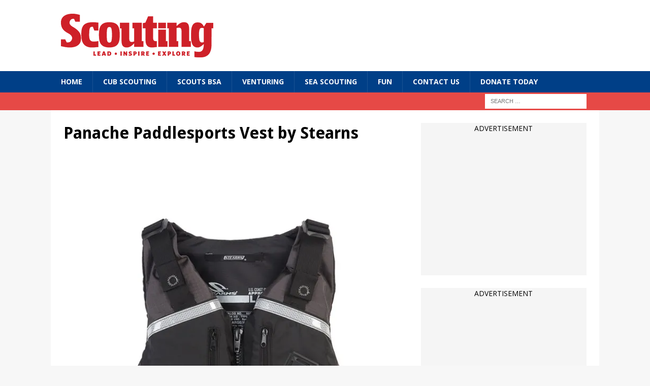

--- FILE ---
content_type: text/html; charset=UTF-8
request_url: https://scoutingmagazine.org/2013/04/gear-up-for-a-stand-up-paddleboarding-trip/scmayjune13_gearstearns/
body_size: 13664
content:
<!DOCTYPE html>
<html class="no-js mh-one-sb" lang="en-US">
<head>
<meta charset="UTF-8">
<meta name="viewport" content="width=device-width, initial-scale=1.0">
<link rel="profile" href="http://gmpg.org/xfn/11" />
<title>Panache Paddlesports Vest by Stearns &#8211; Scouting magazine</title>
<meta name='robots' content='max-image-preview:large' />
<link rel='dns-prefetch' href='//stats.wp.com' />
<link rel='dns-prefetch' href='//fonts.googleapis.com' />
<link rel='dns-prefetch' href='//v0.wordpress.com' />
<link rel='dns-prefetch' href='//www.googletagmanager.com' />
<link rel='preconnect' href='//i0.wp.com' />
<link rel='preconnect' href='//c0.wp.com' />
<link rel="alternate" type="application/rss+xml" title="Scouting magazine &raquo; Feed" href="https://scoutingmagazine.org/feed/" />
<link rel="alternate" type="application/rss+xml" title="Scouting magazine &raquo; Comments Feed" href="https://scoutingmagazine.org/comments/feed/" />
<link rel="alternate" type="application/rss+xml" title="Scouting magazine &raquo; Panache Paddlesports Vest by Stearns Comments Feed" href="https://scoutingmagazine.org/2013/04/gear-up-for-a-stand-up-paddleboarding-trip/scmayjune13_gearstearns/feed/" />
<link rel="alternate" title="oEmbed (JSON)" type="application/json+oembed" href="https://scoutingmagazine.org/wp-json/oembed/1.0/embed?url=https%3A%2F%2Fscoutingmagazine.org%2F2013%2F04%2Fgear-up-for-a-stand-up-paddleboarding-trip%2Fscmayjune13_gearstearns%2F" />
<link rel="alternate" title="oEmbed (XML)" type="text/xml+oembed" href="https://scoutingmagazine.org/wp-json/oembed/1.0/embed?url=https%3A%2F%2Fscoutingmagazine.org%2F2013%2F04%2Fgear-up-for-a-stand-up-paddleboarding-trip%2Fscmayjune13_gearstearns%2F&#038;format=xml" />
<style id='wp-img-auto-sizes-contain-inline-css' type='text/css'>
img:is([sizes=auto i],[sizes^="auto," i]){contain-intrinsic-size:3000px 1500px}
/*# sourceURL=wp-img-auto-sizes-contain-inline-css */
</style>
<style id='wp-emoji-styles-inline-css' type='text/css'>

	img.wp-smiley, img.emoji {
		display: inline !important;
		border: none !important;
		box-shadow: none !important;
		height: 1em !important;
		width: 1em !important;
		margin: 0 0.07em !important;
		vertical-align: -0.1em !important;
		background: none !important;
		padding: 0 !important;
	}
/*# sourceURL=wp-emoji-styles-inline-css */
</style>
<style id='wp-block-library-inline-css' type='text/css'>
:root{--wp-block-synced-color:#7a00df;--wp-block-synced-color--rgb:122,0,223;--wp-bound-block-color:var(--wp-block-synced-color);--wp-editor-canvas-background:#ddd;--wp-admin-theme-color:#007cba;--wp-admin-theme-color--rgb:0,124,186;--wp-admin-theme-color-darker-10:#006ba1;--wp-admin-theme-color-darker-10--rgb:0,107,160.5;--wp-admin-theme-color-darker-20:#005a87;--wp-admin-theme-color-darker-20--rgb:0,90,135;--wp-admin-border-width-focus:2px}@media (min-resolution:192dpi){:root{--wp-admin-border-width-focus:1.5px}}.wp-element-button{cursor:pointer}:root .has-very-light-gray-background-color{background-color:#eee}:root .has-very-dark-gray-background-color{background-color:#313131}:root .has-very-light-gray-color{color:#eee}:root .has-very-dark-gray-color{color:#313131}:root .has-vivid-green-cyan-to-vivid-cyan-blue-gradient-background{background:linear-gradient(135deg,#00d084,#0693e3)}:root .has-purple-crush-gradient-background{background:linear-gradient(135deg,#34e2e4,#4721fb 50%,#ab1dfe)}:root .has-hazy-dawn-gradient-background{background:linear-gradient(135deg,#faaca8,#dad0ec)}:root .has-subdued-olive-gradient-background{background:linear-gradient(135deg,#fafae1,#67a671)}:root .has-atomic-cream-gradient-background{background:linear-gradient(135deg,#fdd79a,#004a59)}:root .has-nightshade-gradient-background{background:linear-gradient(135deg,#330968,#31cdcf)}:root .has-midnight-gradient-background{background:linear-gradient(135deg,#020381,#2874fc)}:root{--wp--preset--font-size--normal:16px;--wp--preset--font-size--huge:42px}.has-regular-font-size{font-size:1em}.has-larger-font-size{font-size:2.625em}.has-normal-font-size{font-size:var(--wp--preset--font-size--normal)}.has-huge-font-size{font-size:var(--wp--preset--font-size--huge)}.has-text-align-center{text-align:center}.has-text-align-left{text-align:left}.has-text-align-right{text-align:right}.has-fit-text{white-space:nowrap!important}#end-resizable-editor-section{display:none}.aligncenter{clear:both}.items-justified-left{justify-content:flex-start}.items-justified-center{justify-content:center}.items-justified-right{justify-content:flex-end}.items-justified-space-between{justify-content:space-between}.screen-reader-text{border:0;clip-path:inset(50%);height:1px;margin:-1px;overflow:hidden;padding:0;position:absolute;width:1px;word-wrap:normal!important}.screen-reader-text:focus{background-color:#ddd;clip-path:none;color:#444;display:block;font-size:1em;height:auto;left:5px;line-height:normal;padding:15px 23px 14px;text-decoration:none;top:5px;width:auto;z-index:100000}html :where(.has-border-color){border-style:solid}html :where([style*=border-top-color]){border-top-style:solid}html :where([style*=border-right-color]){border-right-style:solid}html :where([style*=border-bottom-color]){border-bottom-style:solid}html :where([style*=border-left-color]){border-left-style:solid}html :where([style*=border-width]){border-style:solid}html :where([style*=border-top-width]){border-top-style:solid}html :where([style*=border-right-width]){border-right-style:solid}html :where([style*=border-bottom-width]){border-bottom-style:solid}html :where([style*=border-left-width]){border-left-style:solid}html :where(img[class*=wp-image-]){height:auto;max-width:100%}:where(figure){margin:0 0 1em}html :where(.is-position-sticky){--wp-admin--admin-bar--position-offset:var(--wp-admin--admin-bar--height,0px)}@media screen and (max-width:600px){html :where(.is-position-sticky){--wp-admin--admin-bar--position-offset:0px}}

/*# sourceURL=wp-block-library-inline-css */
</style><style id='global-styles-inline-css' type='text/css'>
:root{--wp--preset--aspect-ratio--square: 1;--wp--preset--aspect-ratio--4-3: 4/3;--wp--preset--aspect-ratio--3-4: 3/4;--wp--preset--aspect-ratio--3-2: 3/2;--wp--preset--aspect-ratio--2-3: 2/3;--wp--preset--aspect-ratio--16-9: 16/9;--wp--preset--aspect-ratio--9-16: 9/16;--wp--preset--color--black: #000000;--wp--preset--color--cyan-bluish-gray: #abb8c3;--wp--preset--color--white: #ffffff;--wp--preset--color--pale-pink: #f78da7;--wp--preset--color--vivid-red: #cf2e2e;--wp--preset--color--luminous-vivid-orange: #ff6900;--wp--preset--color--luminous-vivid-amber: #fcb900;--wp--preset--color--light-green-cyan: #7bdcb5;--wp--preset--color--vivid-green-cyan: #00d084;--wp--preset--color--pale-cyan-blue: #8ed1fc;--wp--preset--color--vivid-cyan-blue: #0693e3;--wp--preset--color--vivid-purple: #9b51e0;--wp--preset--gradient--vivid-cyan-blue-to-vivid-purple: linear-gradient(135deg,rgb(6,147,227) 0%,rgb(155,81,224) 100%);--wp--preset--gradient--light-green-cyan-to-vivid-green-cyan: linear-gradient(135deg,rgb(122,220,180) 0%,rgb(0,208,130) 100%);--wp--preset--gradient--luminous-vivid-amber-to-luminous-vivid-orange: linear-gradient(135deg,rgb(252,185,0) 0%,rgb(255,105,0) 100%);--wp--preset--gradient--luminous-vivid-orange-to-vivid-red: linear-gradient(135deg,rgb(255,105,0) 0%,rgb(207,46,46) 100%);--wp--preset--gradient--very-light-gray-to-cyan-bluish-gray: linear-gradient(135deg,rgb(238,238,238) 0%,rgb(169,184,195) 100%);--wp--preset--gradient--cool-to-warm-spectrum: linear-gradient(135deg,rgb(74,234,220) 0%,rgb(151,120,209) 20%,rgb(207,42,186) 40%,rgb(238,44,130) 60%,rgb(251,105,98) 80%,rgb(254,248,76) 100%);--wp--preset--gradient--blush-light-purple: linear-gradient(135deg,rgb(255,206,236) 0%,rgb(152,150,240) 100%);--wp--preset--gradient--blush-bordeaux: linear-gradient(135deg,rgb(254,205,165) 0%,rgb(254,45,45) 50%,rgb(107,0,62) 100%);--wp--preset--gradient--luminous-dusk: linear-gradient(135deg,rgb(255,203,112) 0%,rgb(199,81,192) 50%,rgb(65,88,208) 100%);--wp--preset--gradient--pale-ocean: linear-gradient(135deg,rgb(255,245,203) 0%,rgb(182,227,212) 50%,rgb(51,167,181) 100%);--wp--preset--gradient--electric-grass: linear-gradient(135deg,rgb(202,248,128) 0%,rgb(113,206,126) 100%);--wp--preset--gradient--midnight: linear-gradient(135deg,rgb(2,3,129) 0%,rgb(40,116,252) 100%);--wp--preset--font-size--small: 13px;--wp--preset--font-size--medium: 20px;--wp--preset--font-size--large: 36px;--wp--preset--font-size--x-large: 42px;--wp--preset--spacing--20: 0.44rem;--wp--preset--spacing--30: 0.67rem;--wp--preset--spacing--40: 1rem;--wp--preset--spacing--50: 1.5rem;--wp--preset--spacing--60: 2.25rem;--wp--preset--spacing--70: 3.38rem;--wp--preset--spacing--80: 5.06rem;--wp--preset--shadow--natural: 6px 6px 9px rgba(0, 0, 0, 0.2);--wp--preset--shadow--deep: 12px 12px 50px rgba(0, 0, 0, 0.4);--wp--preset--shadow--sharp: 6px 6px 0px rgba(0, 0, 0, 0.2);--wp--preset--shadow--outlined: 6px 6px 0px -3px rgb(255, 255, 255), 6px 6px rgb(0, 0, 0);--wp--preset--shadow--crisp: 6px 6px 0px rgb(0, 0, 0);}:where(.is-layout-flex){gap: 0.5em;}:where(.is-layout-grid){gap: 0.5em;}body .is-layout-flex{display: flex;}.is-layout-flex{flex-wrap: wrap;align-items: center;}.is-layout-flex > :is(*, div){margin: 0;}body .is-layout-grid{display: grid;}.is-layout-grid > :is(*, div){margin: 0;}:where(.wp-block-columns.is-layout-flex){gap: 2em;}:where(.wp-block-columns.is-layout-grid){gap: 2em;}:where(.wp-block-post-template.is-layout-flex){gap: 1.25em;}:where(.wp-block-post-template.is-layout-grid){gap: 1.25em;}.has-black-color{color: var(--wp--preset--color--black) !important;}.has-cyan-bluish-gray-color{color: var(--wp--preset--color--cyan-bluish-gray) !important;}.has-white-color{color: var(--wp--preset--color--white) !important;}.has-pale-pink-color{color: var(--wp--preset--color--pale-pink) !important;}.has-vivid-red-color{color: var(--wp--preset--color--vivid-red) !important;}.has-luminous-vivid-orange-color{color: var(--wp--preset--color--luminous-vivid-orange) !important;}.has-luminous-vivid-amber-color{color: var(--wp--preset--color--luminous-vivid-amber) !important;}.has-light-green-cyan-color{color: var(--wp--preset--color--light-green-cyan) !important;}.has-vivid-green-cyan-color{color: var(--wp--preset--color--vivid-green-cyan) !important;}.has-pale-cyan-blue-color{color: var(--wp--preset--color--pale-cyan-blue) !important;}.has-vivid-cyan-blue-color{color: var(--wp--preset--color--vivid-cyan-blue) !important;}.has-vivid-purple-color{color: var(--wp--preset--color--vivid-purple) !important;}.has-black-background-color{background-color: var(--wp--preset--color--black) !important;}.has-cyan-bluish-gray-background-color{background-color: var(--wp--preset--color--cyan-bluish-gray) !important;}.has-white-background-color{background-color: var(--wp--preset--color--white) !important;}.has-pale-pink-background-color{background-color: var(--wp--preset--color--pale-pink) !important;}.has-vivid-red-background-color{background-color: var(--wp--preset--color--vivid-red) !important;}.has-luminous-vivid-orange-background-color{background-color: var(--wp--preset--color--luminous-vivid-orange) !important;}.has-luminous-vivid-amber-background-color{background-color: var(--wp--preset--color--luminous-vivid-amber) !important;}.has-light-green-cyan-background-color{background-color: var(--wp--preset--color--light-green-cyan) !important;}.has-vivid-green-cyan-background-color{background-color: var(--wp--preset--color--vivid-green-cyan) !important;}.has-pale-cyan-blue-background-color{background-color: var(--wp--preset--color--pale-cyan-blue) !important;}.has-vivid-cyan-blue-background-color{background-color: var(--wp--preset--color--vivid-cyan-blue) !important;}.has-vivid-purple-background-color{background-color: var(--wp--preset--color--vivid-purple) !important;}.has-black-border-color{border-color: var(--wp--preset--color--black) !important;}.has-cyan-bluish-gray-border-color{border-color: var(--wp--preset--color--cyan-bluish-gray) !important;}.has-white-border-color{border-color: var(--wp--preset--color--white) !important;}.has-pale-pink-border-color{border-color: var(--wp--preset--color--pale-pink) !important;}.has-vivid-red-border-color{border-color: var(--wp--preset--color--vivid-red) !important;}.has-luminous-vivid-orange-border-color{border-color: var(--wp--preset--color--luminous-vivid-orange) !important;}.has-luminous-vivid-amber-border-color{border-color: var(--wp--preset--color--luminous-vivid-amber) !important;}.has-light-green-cyan-border-color{border-color: var(--wp--preset--color--light-green-cyan) !important;}.has-vivid-green-cyan-border-color{border-color: var(--wp--preset--color--vivid-green-cyan) !important;}.has-pale-cyan-blue-border-color{border-color: var(--wp--preset--color--pale-cyan-blue) !important;}.has-vivid-cyan-blue-border-color{border-color: var(--wp--preset--color--vivid-cyan-blue) !important;}.has-vivid-purple-border-color{border-color: var(--wp--preset--color--vivid-purple) !important;}.has-vivid-cyan-blue-to-vivid-purple-gradient-background{background: var(--wp--preset--gradient--vivid-cyan-blue-to-vivid-purple) !important;}.has-light-green-cyan-to-vivid-green-cyan-gradient-background{background: var(--wp--preset--gradient--light-green-cyan-to-vivid-green-cyan) !important;}.has-luminous-vivid-amber-to-luminous-vivid-orange-gradient-background{background: var(--wp--preset--gradient--luminous-vivid-amber-to-luminous-vivid-orange) !important;}.has-luminous-vivid-orange-to-vivid-red-gradient-background{background: var(--wp--preset--gradient--luminous-vivid-orange-to-vivid-red) !important;}.has-very-light-gray-to-cyan-bluish-gray-gradient-background{background: var(--wp--preset--gradient--very-light-gray-to-cyan-bluish-gray) !important;}.has-cool-to-warm-spectrum-gradient-background{background: var(--wp--preset--gradient--cool-to-warm-spectrum) !important;}.has-blush-light-purple-gradient-background{background: var(--wp--preset--gradient--blush-light-purple) !important;}.has-blush-bordeaux-gradient-background{background: var(--wp--preset--gradient--blush-bordeaux) !important;}.has-luminous-dusk-gradient-background{background: var(--wp--preset--gradient--luminous-dusk) !important;}.has-pale-ocean-gradient-background{background: var(--wp--preset--gradient--pale-ocean) !important;}.has-electric-grass-gradient-background{background: var(--wp--preset--gradient--electric-grass) !important;}.has-midnight-gradient-background{background: var(--wp--preset--gradient--midnight) !important;}.has-small-font-size{font-size: var(--wp--preset--font-size--small) !important;}.has-medium-font-size{font-size: var(--wp--preset--font-size--medium) !important;}.has-large-font-size{font-size: var(--wp--preset--font-size--large) !important;}.has-x-large-font-size{font-size: var(--wp--preset--font-size--x-large) !important;}
/*# sourceURL=global-styles-inline-css */
</style>

<style id='classic-theme-styles-inline-css' type='text/css'>
/*! This file is auto-generated */
.wp-block-button__link{color:#fff;background-color:#32373c;border-radius:9999px;box-shadow:none;text-decoration:none;padding:calc(.667em + 2px) calc(1.333em + 2px);font-size:1.125em}.wp-block-file__button{background:#32373c;color:#fff;text-decoration:none}
/*# sourceURL=/wp-includes/css/classic-themes.min.css */
</style>
<link rel='stylesheet' id='parent-style-css' href='https://scoutingmagazine.org/wp-content/themes/mh-magazine/style.css?ver=6.9' type='text/css' media='all' />
<link rel='stylesheet' id='mh-magazine-css' href='https://scoutingmagazine.org/wp-content/themes/scoutmag2016/style.css?ver=3.8.6' type='text/css' media='all' />
<link rel='stylesheet' id='mh-font-awesome-css' href='https://scoutingmagazine.org/wp-content/themes/mh-magazine/includes/font-awesome.min.css' type='text/css' media='all' />
<link rel='stylesheet' id='mh-google-fonts-css' href='https://fonts.googleapis.com/css?family=Open+Sans:300,400,400italic,600,700%7cDroid+Sans:300,400,400italic,600,700' type='text/css' media='all' />
<link rel='stylesheet' id='dflip-style-css' href='https://scoutingmagazine.org/wp-content/plugins/dflip/assets/css/dflip.min.css?ver=2.4.13' type='text/css' media='all' />
<link rel='stylesheet' id='mimetypes-link-icons-css' href='https://scoutingmagazine.org/wp-content/plugins/mimetypes-link-icons/css/style.php?cssvars=bXRsaV9oZWlnaHQ9MTYmbXRsaV9pbWFnZV90eXBlPXBuZyZtdGxpX2xlZnRvcnJpZ2h0PXJpZ2h0JmFjdGl2ZV90eXBlcz1wZGY&#038;ver=3.0' type='text/css' media='all' />
<script type="text/javascript" src="https://c0.wp.com/c/6.9/wp-includes/js/jquery/jquery.min.js" id="jquery-core-js"></script>
<script type="text/javascript" src="https://c0.wp.com/c/6.9/wp-includes/js/jquery/jquery-migrate.min.js" id="jquery-migrate-js"></script>
<script type="text/javascript" src="https://scoutingmagazine.org/wp-content/themes/mh-magazine/js/scripts.js?ver=3.8.6" id="mh-scripts-js"></script>
<link rel="https://api.w.org/" href="https://scoutingmagazine.org/wp-json/" /><link rel="alternate" title="JSON" type="application/json" href="https://scoutingmagazine.org/wp-json/wp/v2/media/10115" /><link rel="EditURI" type="application/rsd+xml" title="RSD" href="https://scoutingmagazine.org/xmlrpc.php?rsd" />
<link rel="canonical" href="https://scoutingmagazine.org/2013/04/gear-up-for-a-stand-up-paddleboarding-trip/scmayjune13_gearstearns/" />
<link rel='shortlink' href='https://wp.me/a3QeI3-2D9' />
<meta name="generator" content="Site Kit by Google 1.170.0" />	<style>img#wpstats{display:none}</style>
		<meta name="apple-itunes-app" content="app-id=1075767434">
<!-- Facebook Pixel Code -->
<script>
  !function(f,b,e,v,n,t,s)
  {if(f.fbq)return;n=f.fbq=function(){n.callMethod?
  n.callMethod.apply(n,arguments):n.queue.push(arguments)};
  if(!f._fbq)f._fbq=n;n.push=n;n.loaded=!0;n.version='2.0';
  n.queue=[];t=b.createElement(e);t.async=!0;
  t.src=v;s=b.getElementsByTagName(e)[0];
  s.parentNode.insertBefore(t,s)}(window, document,'script',
  'https://connect.facebook.net/en_US/fbevents.js');
  fbq('init', '144546532891343');
  fbq('track', 'PageView');
</script>
<noscript><img height="1" width="1" style="display:none"
  src="https://www.facebook.com/tr?id=144546532891343&ev=PageView&noscript=1"
/></noscript>
<!-- End Facebook Pixel Code -->

<script async src='https://securepubads.g.doubleclick.net/tag/js/gpt.js'></script>
<script>
  var googletag = googletag || {};
  googletag.cmd = googletag.cmd || [];
</script>

<script>
var gptAdSlots = [];
	googletag.cmd.push(function() {
		var mapping = googletag.sizeMapping().
		
		// Small ad
   		addSize([0, 0], [320, 50]). 

		// Large ad 
   		addSize([750, 200], [728, 90]).build();

    gptAdSlots[0] = googletag.defineSlot('/1053504/Scouting-HeaderHomepage-728x90', [[320, 50], [728, 90]], 'div-gpt-ad-1553785233469-0').defineSizeMapping(mapping).addService(googletag.pubads());
	gptAdSlots[1] = googletag.defineSlot('/1053504/Scouting-Header-Insidepages-728x90', [[320, 50], [728, 90]], 'div-gpt-ad-1553785631720-0').defineSizeMapping(mapping).addService(googletag.pubads());

	googletag.defineSlot('/1053504/Scouting-Skyscraperhomepage-160x600', [300, 600], 'div-gpt-ad-1509113708832-0').addService(googletag.pubads());
    googletag.defineSlot('/1053504/Scouting-Rectangle-Blog-300x250', [300, 250], 'div-gpt-ad-1509113708832-3').addService(googletag.pubads());
    googletag.defineSlot('/1053504/Scouting-Rectangle-Insidepages-160x600', [300, 250], 'div-gpt-ad-1509113708832-4').addService(googletag.pubads());
    googletag.defineSlot('/1053504/Scouting-Rectangle-Insidepages-Bottom-160x600', [300, 250], 'div-gpt-ad-1509113708832-5').addService(googletag.pubads());
	googletag.defineSlot('/1053504/Scouting-Rectanglehomepage-300x250', [300, 250], 'div-gpt-ad-1553785480471-0').addService(googletag.pubads());
		
    googletag.pubads().enableSingleRequest();
    googletag.enableServices();
  });
</script>
<style type="text/css">
.mh-navigation li:hover, .mh-navigation ul li:hover > ul, .mh-main-nav-wrap, .mh-main-nav, .mh-social-nav li a:hover, .entry-tags li, .mh-slider-caption, .mh-widget-layout8 .mh-widget-title .mh-footer-widget-title-inner, .mh-widget-col-1 .mh-slider-caption, .mh-widget-col-1 .mh-posts-lineup-caption, .mh-carousel-layout1, .mh-spotlight-widget, .mh-social-widget li a, .mh-author-bio-widget, .mh-footer-widget .mh-tab-comment-excerpt, .mh-nip-item:hover .mh-nip-overlay, .mh-widget .tagcloud a, .mh-footer-widget .tagcloud a, .mh-footer, .mh-copyright-wrap, input[type=submit]:hover, #infinite-handle span:hover { background: #003f87; }
.mh-extra-nav-bg { background: rgba(0, 63, 135, 0.2); }
.mh-slider-caption, .mh-posts-stacked-title, .mh-posts-lineup-caption { background: #003f87; background: rgba(0, 63, 135, 0.8); }
@media screen and (max-width: 900px) { #mh-mobile .mh-slider-caption, #mh-mobile .mh-posts-lineup-caption { background: rgba(0, 63, 135, 1); } }
.slicknav_menu, .slicknav_nav ul, #mh-mobile .mh-footer-widget .mh-posts-stacked-overlay { border-color: #003f87; }
.mh-copyright, .mh-copyright a { color: #fff; }
</style>
<!--[if lt IE 9]>
<script src="https://scoutingmagazine.org/wp-content/themes/mh-magazine/js/css3-mediaqueries.js"></script>
<![endif]-->
<style type="text/css">
h1, h2, h3, h4, h5, h6, .mh-custom-posts-small-title { font-family: "Droid Sans", sans-serif; }
</style>

<!-- Google Tag Manager snippet added by Site Kit -->
<script type="text/javascript">
/* <![CDATA[ */

			( function( w, d, s, l, i ) {
				w[l] = w[l] || [];
				w[l].push( {'gtm.start': new Date().getTime(), event: 'gtm.js'} );
				var f = d.getElementsByTagName( s )[0],
					j = d.createElement( s ), dl = l != 'dataLayer' ? '&l=' + l : '';
				j.async = true;
				j.src = 'https://www.googletagmanager.com/gtm.js?id=' + i + dl;
				f.parentNode.insertBefore( j, f );
			} )( window, document, 'script', 'dataLayer', 'GTM-NH8KCWS' );
			
/* ]]> */
</script>

<!-- End Google Tag Manager snippet added by Site Kit -->

<!-- Jetpack Open Graph Tags -->
<meta property="og:type" content="article" />
<meta property="og:title" content="Panache Paddlesports Vest by Stearns" />
<meta property="og:url" content="https://scoutingmagazine.org/2013/04/gear-up-for-a-stand-up-paddleboarding-trip/scmayjune13_gearstearns/" />
<meta property="og:description" content="Panache Paddlesports Vest by Stearns" />
<meta property="article:published_time" content="2013-04-12T21:01:48+00:00" />
<meta property="article:modified_time" content="2013-04-12T21:01:48+00:00" />
<meta property="og:site_name" content="Scouting magazine" />
<meta property="og:image" content="https://scoutingmagazine.org/wp-content/uploads/2013/04/SCMayJune13_GearStearns.jpg" />
<meta property="og:image:alt" content="" />
<meta property="og:locale" content="en_US" />
<meta name="twitter:site" content="@scouting" />
<meta name="twitter:text:title" content="Panache Paddlesports Vest by Stearns" />
<meta name="twitter:image" content="https://i0.wp.com/scoutingmagazine.org/wp-content/uploads/2013/04/SCMayJune13_GearStearns.jpg?fit=650%2C800&#038;ssl=1&#038;w=640" />
<meta name="twitter:card" content="summary_large_image" />

<!-- End Jetpack Open Graph Tags -->
<link rel="icon" href="https://i0.wp.com/scoutingmagazine.org/wp-content/uploads/2016/08/cropped-scouting-logo-512.jpg?fit=32%2C32&#038;ssl=1" sizes="32x32" />
<link rel="icon" href="https://i0.wp.com/scoutingmagazine.org/wp-content/uploads/2016/08/cropped-scouting-logo-512.jpg?fit=192%2C192&#038;ssl=1" sizes="192x192" />
<link rel="apple-touch-icon" href="https://i0.wp.com/scoutingmagazine.org/wp-content/uploads/2016/08/cropped-scouting-logo-512.jpg?fit=180%2C180&#038;ssl=1" />
<meta name="msapplication-TileImage" content="https://i0.wp.com/scoutingmagazine.org/wp-content/uploads/2016/08/cropped-scouting-logo-512.jpg?fit=270%2C270&#038;ssl=1" />
		<style type="text/css" id="wp-custom-css">
			.mh-header-2 {
	margin: 20px 0;
}

.mh-col-1-3 {
    width: 340px;
}

.mh-header .mh-col-2-3 {
	width:728px;
	margin-left:auto;
	margin-right:auto;
}

.wp_rss_retriever ul {
	margin:0 5px 0 15px;
}

.wp_rss_retriever li {
	list-style:none;
	margin-bottom:0;
}

.donate-background {
	background-color:#003f87;
  text-align:center;
	padding:10px;
	color:#ffffff;
}

.donate-background h4 {
	margin-bottom: 10px;
	color:#ffffff;
}

a:link.donate-button, a:visited.donate-button {
  background-color: #0170EB;
  border: none;
  color: #ffffff;
	border-radius: 10px;
  padding: 10px;
  text-align: center;
  text-decoration: none;
  display: inline-block;
  font-size: 16px;
}

a.donate-button:hover {
  opacity: 0.6;
	color: #ffffff;
}

@media screen and (max-width: 1070px) {
	.mh-site-logo, .mh-social-nav ul { text-align: center; }
	.mh-header-2 { margin: 0; }
	.mh-header .mh-col-2-3 { width:728px; margin-left:0; margin-right:0;
}
	.mh-col-1-3 { width: 100%; }
	.mh-header .mh-col-2-3 { width: 100%; }
	.blog-banner-ad { width:768px; margin: 0 auto 20px auto; }
}

@media screen and (max-width: 900px) {
	#mh-mobile .mh-header-2 { margin: 0; }
}	

@media screen and (max-width: 750px) {
.blog-banner-ad {
	width:320px;
	height:50px;
	margin:auto;
}
	
.home .mh-wrapper {
		padding:0px;
}	

}

.category-sponsored-content {
	background-color:#ccedf6;
	padding: 10px !important;
	border-bottom: medium none !important;	
}

.single .category-sponsored-content {
	background-color:unset;
	padding: unset !important;
	border-bottom: unset;
}

.category-sponsored-content .mh-custom-posts-header:before, .category-sponsored-content .mh-posts-list-header:before, .category-sponsored-content .entry-header:before {
    content: "SPONSORED POST";
	font-size: 0.85rem;
	font-weight: normal;	
}


.post-15382 .entry-title, .postid-15382 .mh-sidebar, .postid-15382 .jp-relatedposts, .postid-15382 .mh-post-nav {
display:none !important;
}

.postid-15382 .mh-content {
width:100%;
}

.mh-footer-widget .mh-social-widget, .mh-social-widget li a {
	background: #003f87 !important;
}

.mh-footer-widget .mh-social-widget, #text-12 {
	padding:0;
	margin:0;
}

.mh-footer-widget .wp-caption {
	margin:auto;
}		</style>
		</head>
<body id="mh-mobile" class="attachment wp-singular attachment-template-default single single-attachment postid-10115 attachmentid-10115 attachment-jpeg wp-custom-logo wp-theme-mh-magazine wp-child-theme-scoutmag2016 mh-wide-layout mh-right-sb mh-loop-layout1 mh-widget-layout2 mh-loop-hide-caption" itemscope="itemscope" itemtype="http://schema.org/WebPage">
<div class="mh-header-nav-mobile clearfix"></div>
	<div class="mh-preheader">
    	<div class="mh-container mh-container-inner mh-row clearfix">
										<div class="mh-header-bar-content mh-header-bar-top-right mh-col-1-3 clearfix">
									</div>
					</div>
	</div>
<header class="mh-header" itemscope="itemscope" itemtype="http://schema.org/WPHeader">
	<div class="mh-container mh-container-inner clearfix">
		<div class="mh-custom-header clearfix">
<div class="mh-header-columns mh-row clearfix">
<div class="mh-col-1-3 mh-site-identity">
<div class="mh-site-logo" role="banner" itemscope="itemscope" itemtype="http://schema.org/Brand">
<a href="https://scoutingmagazine.org/" class="custom-logo-link" rel="home"><img width="300" height="100" src="https://i0.wp.com/scoutingmagazine.org/wp-content/uploads/2016/08/header-logo-2.png?fit=300%2C100&amp;ssl=1" class="custom-logo" alt="Scouting magazine" decoding="async" data-attachment-id="14340" data-permalink="https://scoutingmagazine.org/header-logo-2/" data-orig-file="https://i0.wp.com/scoutingmagazine.org/wp-content/uploads/2016/08/header-logo-2.png?fit=300%2C100&amp;ssl=1" data-orig-size="300,100" data-comments-opened="1" data-image-meta="{&quot;aperture&quot;:&quot;0&quot;,&quot;credit&quot;:&quot;&quot;,&quot;camera&quot;:&quot;&quot;,&quot;caption&quot;:&quot;&quot;,&quot;created_timestamp&quot;:&quot;0&quot;,&quot;copyright&quot;:&quot;&quot;,&quot;focal_length&quot;:&quot;0&quot;,&quot;iso&quot;:&quot;0&quot;,&quot;shutter_speed&quot;:&quot;0&quot;,&quot;title&quot;:&quot;&quot;,&quot;orientation&quot;:&quot;0&quot;}" data-image-title="header-logo-2" data-image-description="" data-image-caption="" data-medium-file="https://i0.wp.com/scoutingmagazine.org/wp-content/uploads/2016/08/header-logo-2.png?fit=300%2C100&amp;ssl=1" data-large-file="https://i0.wp.com/scoutingmagazine.org/wp-content/uploads/2016/08/header-logo-2.png?fit=300%2C100&amp;ssl=1" /></a></div>
</div>
<aside class="mh-col-2-3 mh-header-widget-2">
<div id="custom_html-3" class="widget_text mh-widget mh-header-2 widget_custom_html"><div class="textwidget custom-html-widget"><!-- /1053504/Scouting-Header-Insidepages-728x90 -->
<div id='div-gpt-ad-1553785631720-0' class="blog-banner-ad">
<script>
googletag.cmd.push(function() { googletag.display('div-gpt-ad-1553785631720-0'); });
</script>
</div>

</div></div></aside>
</div>
</div>
	</div>
	<div class="mh-main-nav-wrap">
		<nav class="mh-navigation mh-main-nav mh-container mh-container-inner clearfix" itemscope="itemscope" itemtype="http://schema.org/SiteNavigationElement">
			<div class="menu-navigation-post-app-container"><ul id="menu-navigation-post-app" class="menu"><li id="menu-item-21514" class="menu-item menu-item-type-custom menu-item-object-custom menu-item-21514"><a href="https://blog.scoutingmagazine.org">Home</a></li>
<li id="menu-item-21515" class="menu-item menu-item-type-custom menu-item-object-custom menu-item-21515"><a href="https://blog.scoutingmagazine.org/category/cub-scouting/">Cub Scouting</a></li>
<li id="menu-item-21516" class="menu-item menu-item-type-custom menu-item-object-custom menu-item-21516"><a href="https://blog.scoutingmagazine.org/category/scouts-bsa/">Scouts BSA</a></li>
<li id="menu-item-21517" class="menu-item menu-item-type-custom menu-item-object-custom menu-item-21517"><a href="https://blog.scoutingmagazine.org/category/venturing/">Venturing</a></li>
<li id="menu-item-21518" class="menu-item menu-item-type-custom menu-item-object-custom menu-item-21518"><a href="https://blog.scoutingmagazine.org/category/sea-scouting/">Sea Scouting</a></li>
<li id="menu-item-21520" class="menu-item menu-item-type-custom menu-item-object-custom menu-item-21520"><a href="https://blog.scoutingmagazine.org/category/fun/">Fun</a></li>
<li id="menu-item-21519" class="menu-item menu-item-type-custom menu-item-object-custom menu-item-21519"><a href="https://blog.scoutingmagazine.org/contact/">Contact Us</a></li>
<li id="menu-item-21507" class="menu-item menu-item-type-custom menu-item-object-custom menu-item-21507"><a href="https://donations.scouting.org/#/council/NCFD/appeal/6644">Donate Today</a></li>
</ul></div>		</nav>
	</div>
			<div class="mh-extra-nav-wrap">
			<div class="mh-extra-nav-bg">
				<nav class="mh-navigation mh-extra-nav mh-container mh-container-inner clearfix" itemscope="itemscope" itemtype="http://schema.org/SiteNavigationElement">
									</nav>
			</div>
		</div>
	</header>
	<div class="mh-subheader">
		<div class="mh-container mh-container-inner mh-row clearfix">
										<div class="mh-header-bar-content mh-header-bar-bottom-right mh-col-1-3 clearfix">
											<aside class="mh-header-search mh-header-search-bottom">
							<form role="search" method="get" class="search-form" action="https://scoutingmagazine.org/">
				<label>
					<span class="screen-reader-text">Search for:</span>
					<input type="search" class="search-field" placeholder="Search &hellip;" value="" name="s" />
				</label>
				<input type="submit" class="search-submit" value="Search" />
			</form>						</aside>
									</div>
					</div>
	</div>
<div class="mh-container mh-container-outer">
<div class="mh-wrapper clearfix">
	<div class="mh-main clearfix">
		<div id="main-content" class="mh-content" role="main">				<article id="post-10115" class="post-10115 attachment type-attachment status-inherit hentry">
					<header class="entry-header">
						<h1 class="entry-title">Panache Paddlesports Vest by Stearns</h1>					</header>
					<figure class="entry-thumbnail">
												<a href="https://scoutingmagazine.org/wp-content/uploads/2013/04/SCMayJune13_GearStearns.jpg" title="Panache Paddlesports Vest by Stearns" rel="attachment" target="_blank">
							<img src="https://i0.wp.com/scoutingmagazine.org/wp-content/uploads/2013/04/SCMayJune13_GearStearns.jpg?fit=650%2C800&#038;ssl=1" width="650" height="800" class="attachment-medium" alt="Panache Paddlesports Vest by Stearns" />
						</a>
													<figcaption class="mh-attachment-excerpt wp-caption-text">
								<div class="mh-excerpt"><p>Panache Paddlesports Vest by Stearns</p>
</div>							</figcaption>
											</figure>
											<div class="mh-attachment-content entry-content clearfix">
							<p>You’ll feel free to paddle with this vest that boasts wide armholes. And, because it’s made with a durable nylon shell, you can bet that the Panache vest will stand the heat and UV rays for more than just one summer.</p>
<p>$72; <a href="http://www.stearnsfloatation.com">stearnsfloatation.com</a> </p>
<br /><div class="donate-background"><h4><strong>Inspire Leadership, Foster Values: Donate to Scouting</strong></h4><p>When you give to Scouting, you are making it possible for young people to have extraordinary opportunities that will allow them to embrace their true potential and become the remarkable individuals they are destined to be.</p><a class="donate-button" href="https://donations.scouting.org/#/council/NCFD/appeal/6644" target="_new">Donate Today</a></div>						</div>
									</article><nav class="mh-post-nav mh-row clearfix" itemscope="itemscope" itemtype="http://schema.org/SiteNavigationElement">
<div class="mh-col-1-2 mh-post-nav-item mh-post-nav-prev">
<a href='https://scoutingmagazine.org/2013/04/gear-up-for-a-stand-up-paddleboarding-trip/scmayjune13_gearstarboard/'><span>Previous</span></a></div>
<div class="mh-col-1-2 mh-post-nav-item mh-post-nav-next">
<a href='https://scoutingmagazine.org/2013/04/gear-up-for-a-stand-up-paddleboarding-trip/scmayjune13_gearsurftec/'><span>Next</span></a></div>
</nav>
<div id="comments" class="mh-comments-wrap">
			<h4 class="mh-widget-title mh-comment-form-title">
				<span class="mh-widget-title-inner">
					Be the first to comment				</span>
			</h4>	<div id="respond" class="comment-respond">
		<h3 id="reply-title" class="comment-reply-title">Leave a Reply <small><a rel="nofollow" id="cancel-comment-reply-link" href="/2013/04/gear-up-for-a-stand-up-paddleboarding-trip/scmayjune13_gearstearns/#respond" style="display:none;">Cancel reply</a></small></h3><form action="https://scoutingmagazine.org/wp-comments-post.php?wpe-comment-post=scoutingmag" method="post" id="commentform" class="comment-form"><p class="comment-notes">Your email address will not be published.</p><p class="comment-form-comment"><label for="comment">Comment</label><br/><textarea id="comment" name="comment" cols="45" rows="5" aria-required="true"></textarea></p><p class="comment-form-author"><label for="author">Name </label><span class="required">*</span><br/><input id="author" name="author" type="text" value="" size="30" aria-required='true' /></p>
<p class="comment-form-email"><label for="email">Email </label><span class="required">*</span><br/><input id="email" name="email" type="text" value="" size="30" aria-required='true' /></p>
<p class="comment-form-url"><label for="url">Website</label><br/><input id="url" name="url" type="text" value="" size="30" /></p>
<p class="comment-form-cookies-consent"><input id="wp-comment-cookies-consent" name="wp-comment-cookies-consent" type="checkbox" value="yes" /><label for="wp-comment-cookies-consent">Save my name, email, and website in this browser for the next time I comment.</label></p>
<p class="form-submit"><input name="submit" type="submit" id="submit" class="submit" value="Post Comment" /> <input type='hidden' name='comment_post_ID' value='10115' id='comment_post_ID' />
<input type='hidden' name='comment_parent' id='comment_parent' value='0' />
</p><p style="display: none;"><input type="hidden" id="akismet_comment_nonce" name="akismet_comment_nonce" value="e3789fb85d" /></p><p style="display: none !important;" class="akismet-fields-container" data-prefix="ak_"><label>&#916;<textarea name="ak_hp_textarea" cols="45" rows="8" maxlength="100"></textarea></label><input type="hidden" id="ak_js_1" name="ak_js" value="150"/><script>document.getElementById( "ak_js_1" ).setAttribute( "value", ( new Date() ).getTime() );</script></p></form>	</div><!-- #respond -->
	</div>
		</div>
			<aside class="mh-widget-col-1 mh-sidebar" itemscope="itemscope" itemtype="http://schema.org/WPSideBar"><div id="custom_html-5" class="widget_text mh-widget widget_custom_html"><div class="textwidget custom-html-widget"><!-- /1053504/Scouting-Rectangle-Insidepages-160x600 -->
<div id='div-gpt-ad-1509113708832-4' style='height:300px; width:100%;background-color: #f5f5f5;text-align:center;'>
ADVERTISEMENT<br />
<script>
googletag.cmd.push(function() { googletag.display('div-gpt-ad-1509113708832-4'); });
</script>
</div></div></div><div id="custom_html-6" class="widget_text mh-widget widget_custom_html"><div class="textwidget custom-html-widget"><!-- /1053504/Scouting-Rectangle-Insidepages-Bottom-160x600 -->
<div id='div-gpt-ad-1509113708832-5' style='height:300px; width:100%;background-color: #f5f5f5;text-align:center;'>
ADVERTISEMENT<br />
<script>
googletag.cmd.push(function() { googletag.display('div-gpt-ad-1509113708832-5'); });
</script>
</div></div></div>	</aside>	</div>
    </div>
<a href="#" class="mh-back-to-top"><i class="fa fa-chevron-up"></i></a>
</div><!-- .mh-container-outer -->
<footer class="mh-footer" itemscope="itemscope" itemtype="http://schema.org/WPFooter">
<div class="mh-container mh-container-inner mh-footer-widgets mh-row clearfix">
<div class="mh-col-1-3 mh-widget-col-1 mh-footer-3-cols  mh-footer-area mh-footer-1">
<div id="nav_menu-3" class="mh-footer-widget widget_nav_menu"><h6 class="mh-widget-title mh-footer-widget-title"><span class="mh-widget-title-inner mh-footer-widget-title-inner">ARCHIVED ARTICLES</span></h6><div class="menu-footer-categories-container"><ul id="menu-footer-categories" class="menu"><li id="menu-item-14452" class="menu-item menu-item-type-taxonomy menu-item-object-category menu-item-14452"><a href="https://scoutingmagazine.org/category/cub-scouts/">Cub Scouting</a></li>
<li id="menu-item-14451" class="menu-item menu-item-type-taxonomy menu-item-object-category menu-item-14451"><a href="https://scoutingmagazine.org/category/scouts-bsa/">Scouts BSA</a></li>
<li id="menu-item-14447" class="menu-item menu-item-type-taxonomy menu-item-object-category menu-item-14447"><a href="https://scoutingmagazine.org/category/leaders/">Leaders</a></li>
<li id="menu-item-14450" class="menu-item menu-item-type-taxonomy menu-item-object-category menu-item-14450"><a href="https://scoutingmagazine.org/category/training/">Training</a></li>
<li id="menu-item-14449" class="menu-item menu-item-type-taxonomy menu-item-object-category menu-item-14449"><a href="https://scoutingmagazine.org/category/outdoors/">Outdoors</a></li>
<li id="menu-item-14453" class="menu-item menu-item-type-taxonomy menu-item-object-category menu-item-14453"><a href="https://scoutingmagazine.org/category/outdoors/outdoor-gear-and-equipment/">Gear</a></li>
<li id="menu-item-14454" class="menu-item menu-item-type-custom menu-item-object-custom menu-item-14454"><a href="http://blog.scoutingmagazine.org">Aaron on Scouting</a></li>
</ul></div></div></div>
<div class="mh-col-1-3 mh-widget-col-1 mh-footer-3-cols  mh-footer-area mh-footer-3">
<div id="text-25" class="mh-footer-widget widget_text"><h6 class="mh-widget-title mh-footer-widget-title"><span class="mh-widget-title-inner mh-footer-widget-title-inner">Follow Us</span></h6>			<div class="textwidget"><nav class="mh-social-icons mh-social-widget clearfix">
<div class="menu-social-icons-menu-container">
<ul id="menu-social-icons-menu-1" class="menu">
 	<li><a href="https://www.facebook.com/scoutingmagazine" target="_blank" rel="nofollow noopener"><img src="/wp-content/themes/scoutmag2016/images/facebook.png" alt="Follow on Facebook" width="34" height="34" /></a></li>
 	<li><a href="https://twitter.com/scouting" target="_blank" rel="nofollow noopener"><img src="/wp-content/themes/scoutmag2016/images/twitter.png" alt="Follow on Twitter" width="34" height="34" /></a></li>
 	<li><a href="https://www.instagram.com/scoutingmagazine/" target="_blank" rel="nofollow noopener"><img src="/wp-content/themes/scoutmag2016/images/instagram.png" alt="Follow on Instagram" width="34" height="34" /></a></li>
 	<li><a href="https://www.youtube.com/user/scoutingmag" target="_blank" rel="nofollow noopener"><img src="/wp-content/themes/scoutmag2016/images/youtube.png" alt="Follow on YouTube" width="34" height="34" /></a></li>
 	<li><a href="https://www.pinterest.com/scoutingmag/" target="_blank" rel="nofollow noopener"><img src="/wp-content/themes/scoutmag2016/images/pinterest.png" alt="Follow on Pinterest" width="34" height="34" /></a></li>
</ul>
</div>
</nav></div>
		</div><div id="text-26" class="mh-footer-widget widget_text"><h6 class="mh-widget-title mh-footer-widget-title"><span class="mh-widget-title-inner mh-footer-widget-title-inner">Contact Us</span></h6>			<div class="textwidget"><a href="/contact/"><strong>ONLINE:</strong> scoutingmagazine.org/contact</a><br />
<strong>MAIL:</strong> 1325 W. Walnut Hill Lane, Irving, TX 75015-2401</div>
		</div></div>
<div class="mh-col-1-3 mh-widget-col-1 mh-footer-3-cols  mh-footer-area mh-footer-4">
<div id="block-7" class="mh-footer-widget widget_block"><h6 class="mh-widget-title mh-footer-widget-title"><span class="mh-widget-title-inner mh-footer-widget-title-inner">Join Scouting</span></h6>
<center><figure class="wp-block-image aligncenter size-full"><a href="https://beascout.scouting.org/"><img loading="lazy" decoding="async" width="195" height="150" src="https://scoutingmagazine.org/wp-content/uploads/2025/01/scoutingamerica-logo.png" alt="Scouting America logo" class="wp-image-21679"/></a><figcaption class="wp-element-caption"><a href="https://beascout.scouting.org/">Visit beascout.org to find out how you can get involved in Scouting.</a></figcaption></figure></center></div></div>
</div>
</footer>
	<div class="mh-footer-nav-mobile"></div>
	<nav class="mh-navigation mh-footer-nav" itemscope="itemscope" itemtype="http://schema.org/SiteNavigationElement">
		<div class="mh-container mh-container-inner clearfix">
			<div class="menu-footer-navigation-container"><ul id="menu-footer-navigation" class="menu"><li id="menu-item-21670" class="menu-item menu-item-type-custom menu-item-object-custom menu-item-21670"><a href="https://blog.scoutingmagazine.org/contact/">Contact Us</a></li>
<li id="menu-item-21668" class="menu-item menu-item-type-custom menu-item-object-custom menu-item-21668"><a href="https://blog.scoutingmagazine.org/emailupdates/">Email Newsletter</a></li>
<li id="menu-item-21669" class="menu-item menu-item-type-custom menu-item-object-custom menu-item-21669"><a href="https://donations.scouting.org/#/council/NCFD/appeal/6644">Give</a></li>
<li id="menu-item-14370" class="menu-item menu-item-type-custom menu-item-object-custom menu-item-14370"><a href="https://mediakit.scoutlife.org/">Advertising</a></li>
<li id="menu-item-21671" class="menu-item menu-item-type-post_type menu-item-object-page menu-item-21671"><a href="https://scoutingmagazine.org/backissues/">Archives</a></li>
<li id="menu-item-21536" class="menu-item menu-item-type-custom menu-item-object-custom menu-item-21536"><a href="https://www.scouting.org/legal/privacy-policy/">Privacy Policy</a></li>
</ul></div>		</div>
	</nav>
<div class="mh-copyright-wrap">
	<div class="mh-container mh-container-inner clearfix">
		<p class="mh-copyright">
			© 2026, Boy Scouts of America. All rights reserved. 		</p>
	</div>
</div>
<script type="speculationrules">
{"prefetch":[{"source":"document","where":{"and":[{"href_matches":"/*"},{"not":{"href_matches":["/wp-*.php","/wp-admin/*","/wp-content/uploads/*","/wp-content/*","/wp-content/plugins/*","/wp-content/themes/scoutmag2016/*","/wp-content/themes/mh-magazine/*","/*\\?(.+)"]}},{"not":{"selector_matches":"a[rel~=\"nofollow\"]"}},{"not":{"selector_matches":".no-prefetch, .no-prefetch a"}}]},"eagerness":"conservative"}]}
</script>
		<!-- Google Tag Manager (noscript) snippet added by Site Kit -->
		<noscript>
			<iframe src="https://www.googletagmanager.com/ns.html?id=GTM-NH8KCWS" height="0" width="0" style="display:none;visibility:hidden"></iframe>
		</noscript>
		<!-- End Google Tag Manager (noscript) snippet added by Site Kit -->
		<script data-cfasync="false"> var dFlipLocation = "https://scoutingmagazine.org/wp-content/plugins/dflip/assets/"; var dFlipWPGlobal = {"text":{"toggleSound":"Turn on\/off Sound","toggleThumbnails":"Toggle Thumbnails","thumbTitle":"Thumbnails","outlineTitle":"Table of Contents","searchTitle":"Search","searchPlaceHolder":"Search","toggleOutline":"Toggle Outline\/Bookmark","previousPage":"Previous Page","nextPage":"Next Page","toggleFullscreen":"Toggle Fullscreen","zoomIn":"Zoom In","zoomOut":"Zoom Out","toggleHelp":"Toggle Help","singlePageMode":"Single Page Mode","doublePageMode":"Double Page Mode","downloadPDFFile":"Download PDF File","gotoFirstPage":"Goto First Page","gotoLastPage":"Goto Last Page","share":"Share","search":"Search","print":"Print","mailSubject":"I wanted you to see this FlipBook","mailBody":"Check out this site {{url}}","loading":"Loading"},"viewerType":"flipbook","mobileViewerType":"auto","moreControls":"download,pageMode,startPage,endPage,sound","hideControls":"","leftControls":"outline,thumbnail","rightControls":"fullScreen,share,download,more","hideShareControls":"","scrollWheel":"true","backgroundColor":"#777","backgroundImage":"","height":"auto","paddingTop":"20","paddingBottom":"20","paddingLeft":"20","paddingRight":"20","controlsPosition":"bottom","controlsFloating":true,"direction":1,"duration":"800","soundEnable":"false","showDownloadControl":"true","showSearchControl":"false","showPrintControl":"false","enableAnalytics":"true","webgl":"true","hard":"none","autoEnableOutline":"false","autoEnableThumbnail":"false","pageScale":"fit","maxTextureSize":"1600","rangeChunkSize":"524288","disableRange":false,"zoomRatio":"1.5","fakeZoom":1,"flexibility":1,"pageMode":"0","singlePageMode":"0","pageSize":"0","autoPlay":"false","autoPlayDuration":"5000","autoPlayStart":"false","linkTarget":"2","sharePrefix":"flipbook-","pdfVersion":"default","thumbLayout":"book-title-hover","targetWindow":"_popup","buttonClass":"","hasSpiral":false,"calendarMode":false,"spiralColor":"#eee","cover3DType":"none","color3DCover":"#aaaaaa","color3DSheets":"#fff","flipbook3DTiltAngleUp":0,"flipbook3DTiltAngleLeft":0,"autoPDFLinktoViewer":false,"sideMenuOverlay":true,"displayLightboxPlayIcon":false,"popupBackGroundColor":"#eee","shelfImage":"","enableAutoLinks":true};</script><style>.df-sheet .df-page:before { opacity: 0.5;}section.linkAnnotation a, a.linkAnnotation, .buttonWidgetAnnotation a, a.customLinkAnnotation, .customHtmlAnnotation, .customVideoAnnotation, a.df-autolink{background-color: #ff0; opacity: 0.2;}
        section.linkAnnotation a:hover, a.linkAnnotation:hover, .buttonWidgetAnnotation a:hover, a.customLinkAnnotation:hover, .customHtmlAnnotation:hover, .customVideoAnnotation:hover, a.df-autolink:hover{background-color: #2196F3; opacity: 0.5;}.df-container.df-transparent.df-fullscreen{background-color: #eee;}  </style><script type="text/javascript" src="https://c0.wp.com/c/6.9/wp-includes/js/comment-reply.min.js" id="comment-reply-js" async="async" data-wp-strategy="async" fetchpriority="low"></script>
<script type="text/javascript" src="https://scoutingmagazine.org/wp-content/plugins/dflip/assets/js/dflip.min.js?ver=2.4.13" id="dflip-script-js"></script>
<script type="text/javascript" id="mimetypes-link-icons-js-extra">
/* <![CDATA[ */
var i18n_mtli = {"hidethings":"1","enable_async":"","enable_async_debug":"","avoid_selector":".wp-caption"};
//# sourceURL=mimetypes-link-icons-js-extra
/* ]]> */
</script>
<script type="text/javascript" src="https://scoutingmagazine.org/wp-content/plugins/mimetypes-link-icons/js/mtli-str-replace.min.js?ver=3.1.0" id="mimetypes-link-icons-js"></script>
<script type="text/javascript" id="jetpack-stats-js-before">
/* <![CDATA[ */
_stq = window._stq || [];
_stq.push([ "view", JSON.parse("{\"v\":\"ext\",\"blog\":\"56778611\",\"post\":\"10115\",\"tz\":\"-6\",\"srv\":\"scoutingmagazine.org\",\"j\":\"1:15.3.1\"}") ]);
_stq.push([ "clickTrackerInit", "56778611", "10115" ]);
//# sourceURL=jetpack-stats-js-before
/* ]]> */
</script>
<script type="text/javascript" src="https://stats.wp.com/e-202604.js" id="jetpack-stats-js" defer="defer" data-wp-strategy="defer"></script>
<script defer type="text/javascript" src="https://scoutingmagazine.org/wp-content/plugins/akismet/_inc/akismet-frontend.js?ver=1764432773" id="akismet-frontend-js"></script>
<script id="wp-emoji-settings" type="application/json">
{"baseUrl":"https://s.w.org/images/core/emoji/17.0.2/72x72/","ext":".png","svgUrl":"https://s.w.org/images/core/emoji/17.0.2/svg/","svgExt":".svg","source":{"concatemoji":"https://scoutingmagazine.org/wp-includes/js/wp-emoji-release.min.js?ver=6.9"}}
</script>
<script type="module">
/* <![CDATA[ */
/*! This file is auto-generated */
const a=JSON.parse(document.getElementById("wp-emoji-settings").textContent),o=(window._wpemojiSettings=a,"wpEmojiSettingsSupports"),s=["flag","emoji"];function i(e){try{var t={supportTests:e,timestamp:(new Date).valueOf()};sessionStorage.setItem(o,JSON.stringify(t))}catch(e){}}function c(e,t,n){e.clearRect(0,0,e.canvas.width,e.canvas.height),e.fillText(t,0,0);t=new Uint32Array(e.getImageData(0,0,e.canvas.width,e.canvas.height).data);e.clearRect(0,0,e.canvas.width,e.canvas.height),e.fillText(n,0,0);const a=new Uint32Array(e.getImageData(0,0,e.canvas.width,e.canvas.height).data);return t.every((e,t)=>e===a[t])}function p(e,t){e.clearRect(0,0,e.canvas.width,e.canvas.height),e.fillText(t,0,0);var n=e.getImageData(16,16,1,1);for(let e=0;e<n.data.length;e++)if(0!==n.data[e])return!1;return!0}function u(e,t,n,a){switch(t){case"flag":return n(e,"\ud83c\udff3\ufe0f\u200d\u26a7\ufe0f","\ud83c\udff3\ufe0f\u200b\u26a7\ufe0f")?!1:!n(e,"\ud83c\udde8\ud83c\uddf6","\ud83c\udde8\u200b\ud83c\uddf6")&&!n(e,"\ud83c\udff4\udb40\udc67\udb40\udc62\udb40\udc65\udb40\udc6e\udb40\udc67\udb40\udc7f","\ud83c\udff4\u200b\udb40\udc67\u200b\udb40\udc62\u200b\udb40\udc65\u200b\udb40\udc6e\u200b\udb40\udc67\u200b\udb40\udc7f");case"emoji":return!a(e,"\ud83e\u1fac8")}return!1}function f(e,t,n,a){let r;const o=(r="undefined"!=typeof WorkerGlobalScope&&self instanceof WorkerGlobalScope?new OffscreenCanvas(300,150):document.createElement("canvas")).getContext("2d",{willReadFrequently:!0}),s=(o.textBaseline="top",o.font="600 32px Arial",{});return e.forEach(e=>{s[e]=t(o,e,n,a)}),s}function r(e){var t=document.createElement("script");t.src=e,t.defer=!0,document.head.appendChild(t)}a.supports={everything:!0,everythingExceptFlag:!0},new Promise(t=>{let n=function(){try{var e=JSON.parse(sessionStorage.getItem(o));if("object"==typeof e&&"number"==typeof e.timestamp&&(new Date).valueOf()<e.timestamp+604800&&"object"==typeof e.supportTests)return e.supportTests}catch(e){}return null}();if(!n){if("undefined"!=typeof Worker&&"undefined"!=typeof OffscreenCanvas&&"undefined"!=typeof URL&&URL.createObjectURL&&"undefined"!=typeof Blob)try{var e="postMessage("+f.toString()+"("+[JSON.stringify(s),u.toString(),c.toString(),p.toString()].join(",")+"));",a=new Blob([e],{type:"text/javascript"});const r=new Worker(URL.createObjectURL(a),{name:"wpTestEmojiSupports"});return void(r.onmessage=e=>{i(n=e.data),r.terminate(),t(n)})}catch(e){}i(n=f(s,u,c,p))}t(n)}).then(e=>{for(const n in e)a.supports[n]=e[n],a.supports.everything=a.supports.everything&&a.supports[n],"flag"!==n&&(a.supports.everythingExceptFlag=a.supports.everythingExceptFlag&&a.supports[n]);var t;a.supports.everythingExceptFlag=a.supports.everythingExceptFlag&&!a.supports.flag,a.supports.everything||((t=a.source||{}).concatemoji?r(t.concatemoji):t.wpemoji&&t.twemoji&&(r(t.twemoji),r(t.wpemoji)))});
//# sourceURL=https://scoutingmagazine.org/wp-includes/js/wp-emoji-loader.min.js
/* ]]> */
</script>
<script>(function(){function c(){var b=a.contentDocument||a.contentWindow.document;if(b){var d=b.createElement('script');d.innerHTML="window.__CF$cv$params={r:'9c20ed21fa643401',t:'MTc2OTEwNDU2OS4wMDAwMDA='};var a=document.createElement('script');a.nonce='';a.src='/cdn-cgi/challenge-platform/scripts/jsd/main.js';document.getElementsByTagName('head')[0].appendChild(a);";b.getElementsByTagName('head')[0].appendChild(d)}}if(document.body){var a=document.createElement('iframe');a.height=1;a.width=1;a.style.position='absolute';a.style.top=0;a.style.left=0;a.style.border='none';a.style.visibility='hidden';document.body.appendChild(a);if('loading'!==document.readyState)c();else if(window.addEventListener)document.addEventListener('DOMContentLoaded',c);else{var e=document.onreadystatechange||function(){};document.onreadystatechange=function(b){e(b);'loading'!==document.readyState&&(document.onreadystatechange=e,c())}}}})();</script></body>
</html>

--- FILE ---
content_type: text/html; charset=utf-8
request_url: https://www.google.com/recaptcha/api2/aframe
body_size: 152
content:
<!DOCTYPE HTML><html><head><meta http-equiv="content-type" content="text/html; charset=UTF-8"></head><body><script nonce="X_dpCpmwgYlOSGZ1X6eVnA">/** Anti-fraud and anti-abuse applications only. See google.com/recaptcha */ try{var clients={'sodar':'https://pagead2.googlesyndication.com/pagead/sodar?'};window.addEventListener("message",function(a){try{if(a.source===window.parent){var b=JSON.parse(a.data);var c=clients[b['id']];if(c){var d=document.createElement('img');d.src=c+b['params']+'&rc='+(localStorage.getItem("rc::a")?sessionStorage.getItem("rc::b"):"");window.document.body.appendChild(d);sessionStorage.setItem("rc::e",parseInt(sessionStorage.getItem("rc::e")||0)+1);localStorage.setItem("rc::h",'1769104572744');}}}catch(b){}});window.parent.postMessage("_grecaptcha_ready", "*");}catch(b){}</script></body></html>

--- FILE ---
content_type: text/css
request_url: https://scoutingmagazine.org/wp-content/themes/scoutmag2016/style.css?ver=3.8.6
body_size: 591
content:
/*****
Theme Name: Scouting Magazine 2016 Theme
Theme URI: http://www.scoutingmagazine.org
Description: The 2016 template for scoutingmagazine.org. Child theme of MH Magazine WordPress theme v3.8.6.
Author: Bryan Wursten and MH Themes
Author URI: http://www.scoutingmagazine.org/
Template: mh-magazine
Version: 1.3.8
License: GNU General Public License v2.0
License URI: http://www.gnu.org/licenses/gpl-2.0.html
Text Domain: scoutmag2016
*****/

.home .mh_magazine_custom_posts {
	min-height: 675px;
}


.mh-header-2 {
	margin: 20px 0;
}

.mh-header .mh-col-2-3 {
	width:728px;
	margin-left:auto;
	margin-right:auto;
}

.archive .page-title, .page .page-title {font-size: 2rem; }

.scoutmag_rss_posts {background-color:#f5f5f5;}

.scoutmag_author_box {
	border: 1px solid #ddd;
	padding: 10px;
}

.scoutmag_author_img {
	width: 200px;
}


.mh-slider-category {display:none;}

.jetpack-image-container .aligncenter {margin:auto;}

.jp-relatedposts-post-context {display:none;}

#jp-relatedposts .jp-relatedposts-items-visual .jp-relatedposts-post {
	opacity:1.0 !important;
}

.jp-relatedposts-post-title a {
	color:#000 !important;
}

#jp-relatedposts h3.jp-relatedposts-headline {
	background: #ce1126 none repeat scroll 0 0;
	color: #fff;
	font-size: 0.875rem !important;
	font-weight: 700;
	padding: 10px 15px;
	margin-bottom: 1.25rem;
	text-transform: uppercase;
	width:100%;
}

#jp-relatedposts h3.jp-relatedposts-headline em::before {
	border-top:none !important;
	margin-bottom: none !important;
	content:none !important;
}

/***** MH Social Widget *****/

.mh-social-icons ul {
    text-align: left;
}

.mh-social-widget { padding: 15px 15px 15px 0; background: #f5f5f5; }
.mh-social-widget .fa-mh-social, .mh-social-widget li:hover .fa-mh-social { color: #f5f5f5; }
.mh-social-widget li { margin: 1px; }
.mh-social-widget li a { display: block; width: 63px; height: 63px; line-height: 63px; background: #2a2a2a !important; }
.mh-social-widget li:hover a { background: #2a2a2a; }
.mh-footer-widget .mh-social-widget { background: #2a2a2a; }
.mh-footer-widget .mh-social-widget .fa-mh-social { color: #f5f5f5; }
.mh-footer-widget .mh-social-widget li a { width: 34px; height: 34px; line-height: 34px; font-size: 20px; background: none; }
.mh-footer-widget .mh-social-widget li:hover a { background: none; }
.mh-footer-widget .mh-social-widget li:hover .fa-mh-social { color: #2a2a2a; }


@media screen and (max-width: 1028px) {
	.mh-site-logo, .mh-social-nav ul { text-align: center; }
}

@media screen and (max-width: 767px) {
	.home .mh_magazine_custom_posts { min-height: 50px;	}
	.mh-header-nav-mobile {display:none; }
	.mh-preheader {display:none; }
}